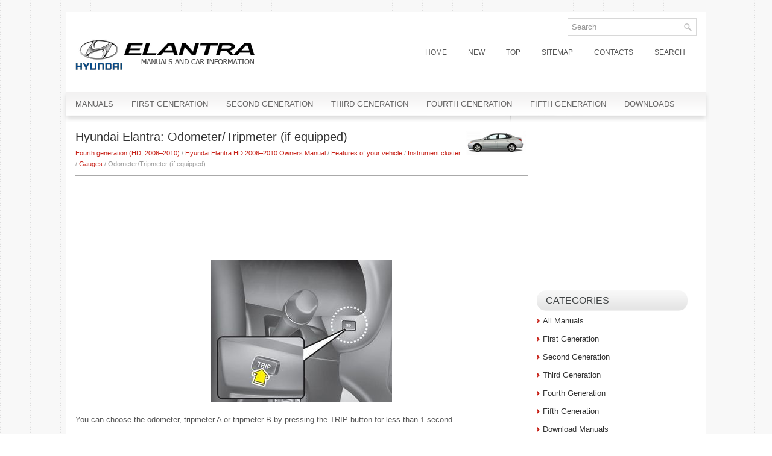

--- FILE ---
content_type: text/html; charset=UTF-8
request_url: https://www.hemanual.org/odometer_tripmeter_if_equipped_-710.html
body_size: 3570
content:
<!DOCTYPE html PUBLIC "-//W3C//DTD XHTML 1.0 Transitional//EN" "http://www.w3.org/TR/xhtml1/DTD/xhtml1-transitional.dtd">
<html xmlns="http://www.w3.org/1999/xhtml" dir="ltr" lang="en-US">
<head profile="http://gmpg.org/xfn/11">
<meta http-equiv="Content-Type" content="text/html; charset=utf-8">
<title>Hyundai Elantra: Odometer/Tripmeter (if equipped) - Gauges - Instrument cluster - Features of your vehicle - Hyundai Elantra HD 2006–2010 Owners Manual</title>
<meta name="description" content="Hyundai Elantra HD 2006–2010 Owners Manual. Features of your vehicle. Instrument cluster. Gauges. Odometer/Tripmeter (if equipped)">
<link rel="stylesheet" href="css/reset.css" type="text/css" media="screen, projection">
<link rel="stylesheet" href="css/defaults.css" type="text/css" media="screen, projection">
<link rel="stylesheet" href="style.css" type="text/css" media="screen, projection">
<link href="favicon.ico" rel="Shortcut Icon" type="image/x-icon" />
<meta name="viewport" content="width=device-width, initial-scale=1.0">
<link href="media-queries.css" rel="stylesheet" type="text/css">
</head>

<body class="home blog">

<div id="container">

    <div class="clearfix">

        <div id="top-social-profiles">
                        <ul class="widget-container"><div id="search" title="Type and hit enter">
    <form method="get" id="searchform" action="/search.php">
    <input type="hidden" name="cx" value="partner-pub-5531416431908099:4638020333" />
    <input type="hidden" name="cof" value="FORID:11" />
    <input type="hidden" name="ie" value="Windows-1252" />
    <input value="Search" name="q" id="s" onblur="if (this.value == '')  {this.value = 'Search';}" onfocus="if (this.value == 'Search') {this.value = '';}" type="text">
    <input src="/images/search.png" style="border:0pt none; vertical-align: top; float:right" type="image">
    </form>
</div></ul>
                    </div>

    </div>

    <div id="header">

        <div class="logo">

            <a href="/"><img src="images/logo.png" alt="Hyundai Elantra Manuals" title="Hyundai Elantra Manuals"></a>

        </div><!-- .logo -->

        <div class="header-right">
            			        <div class="menu-primary-container">
			<ul class="menus menu-primary sf-js-enabled">
	<li><a href="/">Home</a></li>
	<li><a href="/new.html">New</a></li>
	<li><a href="/top.html">Top</a></li>
	<li><a href="/sitemap.html">Sitemap</a></li>
	<li><a href="/contacts.html">Contacts</a></li>
	<li><a href="/search.php">Search</a></li>
			</ul>
		</div>
                      <!--.primary menu-->
                </div><!-- .header-right -->

    </div><!-- #header -->

            <div class="clearfix">
            			        <div class="menu-secondary-container">
			<ul class="menus menu-secondary sf-js-enabled">
	<li><a href="/">Manuals</a></li>
	<li><a href="/first_generation_j1_1990_1995_-1.html">First Generation</a></li>
	<li><a href="/second_generation_j2_j3_rd_rd2_1996_2000_-2.html">Second Generation</a></li>
	<li><a href="/third_generation_xd_2000_2006_-3.html">Third Generation</a></li>
	<li><a href="/fourth_generation_hd_2006_2010_-4.html">Fourth Generation</a></li>
	<li><a href="/fifth_generation_md_ud_2010v_2015_-5.html">Fifth Generation</a></li>
	<li><a href="/downloads.php">Downloads</a></li>
			</ul>
		</div>
                      <!--.secondary menu-->
                </div>

    <div id="main">


        <div id="content">
    <div class="post">

        <h2 class="title"><img src="images/pages/small/4.png" alt="Hyundai Elantra: Odometer/Tripmeter (if equipped) - Gauges - Instrument cluster - Features of your vehicle - Hyundai Elantra HD 2006–2010 Owners Manual" border="0" width="100" align=right style="margin: 0px 3px 0 3px">Hyundai Elantra: Odometer/Tripmeter (if equipped)</h2>

        <div class="postmeta-primary" style="border-bottom:1px solid #AAA">
            <span><div style="font-size:11px; text-decoration:none; margin-top:5px;"><a href="fourth_generation_hd_2006_z2010_-4.html">Fourth generation (HD; 2006–2010)</a> / <a href="hyundai_elantra_hd_2006_z2010_owners_manual-573.html">Hyundai Elantra HD 2006–2010 Owners Manual</a> / <a href="features_of_your_vehicle-645.html">Features of your vehicle</a> / <a href="instrument_cluster-703.html">Instrument cluster</a> / <a href="gauges-705.html">Gauges</a> /  Odometer/Tripmeter (if equipped)</div></span>
        </div>
        <div class="entry clearfix">
        <script async src="https://pagead2.googlesyndication.com/pagead/js/adsbygoogle.js"></script>
<!-- hemanual.org top 120 adaptive -->
<ins class="adsbygoogle"
     style="display:block; height:120px;"
     data-ad-client="ca-pub-5531416431908099"
     data-ad-slot="4773895061"></ins>
<script>
     (adsbygoogle = window.adsbygoogle || []).push({});
</script>
            <p><p align="center"><img alt="You can choose the odometer, tripmeter A or tripmeter B by pressing the TRIP" border="0" src="images/books/573/2/page.h51.jpg"></p>
<p>You can choose the odometer, tripmeter A or tripmeter B by pressing the TRIP 
button for less than 1 second.</p>
<p align="center"><img alt="Odometer" border="0" src="images/books/573/2/page.h52.gif"></p>
<p align="center">Odometer</p>
<p>The odometer indicates the total distance the vehicle has been driven. You will 
also find the odometer useful to determine when periodic maintenance should be performed.</p>
<p>&#10045; NOTICE</p>
<p>It is forbidden that alteration of the odometer of any vehicle with the intent 
to change the mileage registered on the odometer. The alteration may void your warranty 
coverage.</p>
<p align="center"><img alt="Tripmeter" border="0" src="images/books/573/2/page.h53.gif"></p>
<p align="center">Tripmeter</p>
<p>TRIP A: Tripmeter A<br>
TRIP B: Tripmeter B</p>
<p>The tripmeter indicates the distance of individual trips selected by the driver. 
Tripmeter A or B can be reset to 0 by pressing the TRIP button for 1 second or more, 
and then releasing.</p><ul></ul></table></ul><div style="clear:both"></div><div align="center"><script async src="https://pagead2.googlesyndication.com/pagead/js/adsbygoogle.js"></script>
<!-- hemanual.org bot adaptive -->
<ins class="adsbygoogle"
     style="display:block"
     data-ad-client="ca-pub-5531416431908099"
     data-ad-slot="7727361461"
     data-ad-format="auto"
     data-full-width-responsive="true"></ins>
<script>
     (adsbygoogle = window.adsbygoogle || []).push({});
</script></div>

<div style="width: 45%; margin:5px; float:left">
<h5 style="margin:5px 0"><a href="fuel_gauge-709.html"><img src="images/previus.gif" alt="" border="0" style="float:left; margin-right:3px;"><span>Fuel gauge</span></a></h5>
   
The fuel gauge indicates the approximate amount of fuel remaining in the fuel 
tank. The fuel tank capacity is given in section 9. The fuel gauge is supplemented 
by a low fuel warning light, whic ...
   </p></div>
<div style="width: 45%; margin:5px; float:left">
<h5 style="margin:5px 0"><a href="trip_computer_if_equipped_-711.html"><img src="images/next.gif" alt="" border="0" style="float:right; margin-left:3px;"><span>Trip computer (if equipped)</span></a></h5>
   
The trip computer is a microcomputercontrolled driver information system that 
displays information related to driving, including distance to empty, tripmeter, 
average fuel consumption and averag ...
   </p></div>
<div style="clear:both"></div><script>
// <!--
document.write('<iframe src="counter.php?id=710" width=0 height=0 marginwidth=0 marginheight=0 scrolling=no frameborder=0></iframe>');
// -->

</script>
</p>

        </div>

    </div>
        </div><!-- #content -->


<div id="sidebar-primary">
<ul class="widget-container">
<div align="center"><div>
<script async src="//pagead2.googlesyndication.com/pagead/js/adsbygoogle.js"></script>
<!-- hemanual.org side 250x250 -->
<ins class="adsbygoogle"
     style="display:inline-block;width:250px;height:250px"
     data-ad-client="ca-pub-5531416431908099"
     data-ad-slot="3157561069"></ins>
<script>
(adsbygoogle = window.adsbygoogle || []).push({});
</script>
</div></div>
</ul>
<ul class="widget-container"><li class="widget"><h3 class="widgettitle">Categories</h3>		<ul>
	<li><a href="/">All Manuals</a></li>
	<li><a href="/first_generation_j1_1990_1995_-1.html">First Generation</a></li>
	<li><a href="/second_generation_j2_j3_rd_rd2_1996_2000_-2.html">Second Generation</a></li>
	<li><a href="/third_generation_xd_2000_2006_-3.html">Third Generation</a></li>
	<li><a href="/fourth_generation_hd_2006_2010_-4.html">Fourth Generation</a></li>
	<li><a href="/fifth_generation_md_ud_2010v_2015_-5.html">Fifth Generation</a></li>
	<li><a href="/downloads.php">Download Manuals</a></li>
		</ul>
</li></ul>
<ul class="widget-container"><li class="widget"><h3 class="widgettitle">Hyundai Elantra Manuals</h3>		<ul>
	<li><a href="/hyundai_elantra_ad_2016_2020_owners_manual-3890.html">Hyundai Elantra AD (2016-2020) Owners Manual</a></li>
	<li><a href="/hyundai_elantra_ad_2015_2020_service_manual-2840.html">Hyundai Elantra AD 2016-2020 Service Manual</a></li>
	<li><a href="/hyundai_elantra_md_2010_2015_owners_manual-6.html">Hyundai Elantra MD 2010-2015 Owners Manual</a></li>
	<li><a href="/hyundai_elantra_md_2010_2015_service_manual-1048.html">Hyundai Elantra MD 2010-2015 Service Manual</a></li>
	<li><a href="/hyundai_elantra_hd_2006_2010_owners_manual-573.html">Hyundai Elantra HD 2006-2010 Owners Manual</a></li>
	<li><a href="/hyundai_elantra_hd_2006_2010_service_manual-2304.html">Hyundai Elantra HD 2006-2010 Service Manual</a></li>
	<li><a href="/hyundai_elantra_j1_1990_1995_owners_manual-1038.html">Hyundai Elantra J1 1990-1995 Owners Manual</a></li>
		</ul>
</li></ul>
<ul class="widget-container">
<div align="center"><!--LiveInternet counter--><script type="text/javascript"><!--
document.write("<img  style='border:0' src='http://counter.yadro.ru/hit?t14.5;r"+
escape(document.referrer)+((typeof(screen)=="undefined")?"":
";s"+screen.width+"*"+screen.height+"*"+(screen.colorDepth?
screen.colorDepth:screen.pixelDepth))+";u"+escape(document.URL)+
";h"+escape(document.title.substring(0,80))+";"+Math.random()+
"' alt='' title='' "+
"border=0 width=88 height=31>")//--></script><!--/LiveInternet-->

<div style="width:0;height:0;">
<!--LiveInternet counter--><img id="licntE3F7" width="0" height="0" style="border:0" 
title="LiveInternet: �������� ����� ���������� �� ��������"
src="[data-uri]"
alt=""/><script>(function(d,s){d.getElementById("licntE3F7").src=
"https://counter.yadro.ru/hit;Hyundai?t25.1;r"+escape(d.referrer)+
((typeof(s)=="undefined")?"":";s"+s.width+"*"+s.height+"*"+
(s.colorDepth?s.colorDepth:s.pixelDepth))+";u"+escape(d.URL)+
";h"+escape(d.title.substring(0,150))+";"+Math.random()})
(document,screen)</script><!--/LiveInternet-->
</div>
</div>
</ul>
</div><!-- #sidebar-primary -->

    </div><!-- #main -->


    <div id="footer">

        <div id="copyrights">
              © 2011-2026  Copyright www.hemanual.org
        </div>

        <!-- #copyrights -->

        <div id="credits"></div><!-- #credits -->

    </div><!-- #footer -->

</div><!-- #container -->


</body></html>

--- FILE ---
content_type: text/html; charset=utf-8
request_url: https://www.google.com/recaptcha/api2/aframe
body_size: 267
content:
<!DOCTYPE HTML><html><head><meta http-equiv="content-type" content="text/html; charset=UTF-8"></head><body><script nonce="-KzhldUK5FgOq3wprNOCtQ">/** Anti-fraud and anti-abuse applications only. See google.com/recaptcha */ try{var clients={'sodar':'https://pagead2.googlesyndication.com/pagead/sodar?'};window.addEventListener("message",function(a){try{if(a.source===window.parent){var b=JSON.parse(a.data);var c=clients[b['id']];if(c){var d=document.createElement('img');d.src=c+b['params']+'&rc='+(localStorage.getItem("rc::a")?sessionStorage.getItem("rc::b"):"");window.document.body.appendChild(d);sessionStorage.setItem("rc::e",parseInt(sessionStorage.getItem("rc::e")||0)+1);localStorage.setItem("rc::h",'1769063318896');}}}catch(b){}});window.parent.postMessage("_grecaptcha_ready", "*");}catch(b){}</script></body></html>